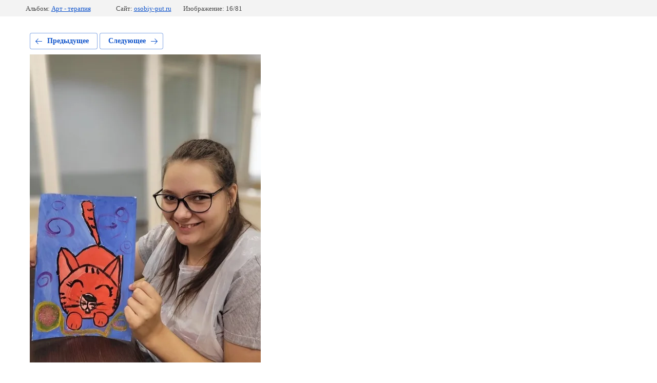

--- FILE ---
content_type: text/html; charset=utf-8
request_url: https://osobiy-put.ru/fotoalbom/photo/bezwyhkcuf4-1
body_size: 2126
content:
			
	
	
	




	






	<!doctype html>
	<html lang="ru">
	<head>
		<meta charset="UTF-8">
		<meta name="robots" content="all"/>
		<title>BezwyhkCUF4</title>
		<meta http-equiv="Content-Type" content="text/html; charset=UTF-8" />
		<meta name="description" content="BezwyhkCUF4" />
		<meta name="keywords" content="BezwyhkCUF4" />
		<meta name="viewport" content="width=device-width, initial-scale=1.0, maximum-scale=1.0, user-scalable=no">
		
            <!-- 46b9544ffa2e5e73c3c971fe2ede35a5 -->
            <script src='/shared/s3/js/lang/ru.js'></script>
            <script src='/shared/s3/js/common.min.js'></script>
        <link rel='stylesheet' type='text/css' href='/shared/s3/css/calendar.css' /><link rel='stylesheet' type='text/css' href='/shared/highslide-4.1.13/highslide.min.css'/>
<script type='text/javascript' src='/shared/highslide-4.1.13/highslide-full.packed.js'></script>
<script type='text/javascript'>
hs.graphicsDir = '/shared/highslide-4.1.13/graphics/';
hs.outlineType = null;
hs.showCredits = false;
hs.lang={cssDirection:'ltr',loadingText:'Загрузка...',loadingTitle:'Кликните чтобы отменить',focusTitle:'Нажмите чтобы перенести вперёд',fullExpandTitle:'Увеличить',fullExpandText:'Полноэкранный',previousText:'Предыдущий',previousTitle:'Назад (стрелка влево)',nextText:'Далее',nextTitle:'Далее (стрелка вправо)',moveTitle:'Передвинуть',moveText:'Передвинуть',closeText:'Закрыть',closeTitle:'Закрыть (Esc)',resizeTitle:'Восстановить размер',playText:'Слайд-шоу',playTitle:'Слайд-шоу (пробел)',pauseText:'Пауза',pauseTitle:'Приостановить слайд-шоу (пробел)',number:'Изображение %1/%2',restoreTitle:'Нажмите чтобы посмотреть картинку, используйте мышь для перетаскивания. Используйте клавиши вперёд и назад'};</script>

<link rel='stylesheet' type='text/css' href='/t/images/__csspatch/1/patch.css'/>

<!--s3_require-->
<link rel="stylesheet" href="/g/basestyle/1.0.1/gallery2/gallery2.css" type="text/css"/>
<link rel="stylesheet" href="/g/basestyle/1.0.1/gallery2/gallery2.blue.css" type="text/css"/>
<script type="text/javascript" src="/g/basestyle/1.0.1/gallery2/gallery2.js" async></script>
<!--/s3_require-->

	</head>
	<body>
		<div class="g-page g-page-gallery2 g-page-gallery2--photo">

		
		
			<div class="g-panel g-panel--fill g-panel--no-rounded g-panel--fixed-top">
	<div class="g-gallery2-info ">
					<div class="g-gallery2-info__item">
				<div class="g-gallery2-info__item-label">Альбом:</div>
				<a href="/fotoalbom/album/art-terapiya" class="g-gallery2-info__item-value">Арт - терапия</a>
			</div>
				<div class="g-gallery2-info__item">
			<div class="g-gallery2-info__item-label">Сайт:</div>
			<a href="//osobiy-put.ru" class="g-gallery2-info__item-value">osobiy-put.ru</a>

			<div class="g-gallery2-info__item-label">Изображение: 16/81</div>
		</div>
	</div>
</div>
			<h1></h1>
			
										
										
			
			
			<a href="/fotoalbom/photo/c6d2pml-f0g-1" class="g-button g-button--invert g-button--arr-left">Предыдущее</a>
			<a href="/fotoalbom/photo/ukzqowvn4ga" class="g-button g-button--invert g-button--arr-right">Следующее</a>

			
			<div class="g-gallery2-preview ">
	<img src="/thumb/2/DGW6onvaHLnwxdzZD4sFzA/800r600/d/bezwyhkcuf4.jpg">
</div>

			
			<a href="/fotoalbom/photo/c6d2pml-f0g-1" class="g-gallery2-thumb g-gallery2-thumb--prev">
	<span class="g-gallery2-thumb__image"><img src="/thumb/2/5SXGG8I4s1fEvKUTHStTgw/160r120/d/c6d2pml-f0g.jpg"></span>
	<span class="g-link g-link--arr-left">Предыдущее</span>
</a>
			
			<a href="/fotoalbom/photo/ukzqowvn4ga" class="g-gallery2-thumb g-gallery2-thumb--next">
	<span class="g-gallery2-thumb__image"><img src="/thumb/2/F0tJUIkhurjZhlbt77tOsA/160r120/d/ukzqowvn4ga.jpg"></span>
	<span class="g-link g-link--arr-right">Следующее</span>
</a>
			
			<div class="g-line"><a href="/fotoalbom/album/art-terapiya" class="g-button g-button--invert">Вернуться в галерею</a></div>

		
			</div>

	
<!-- assets.bottom -->
<!-- </noscript></script></style> -->
<script src="/my/s3/js/site.min.js?1769082895" ></script>
<script src="/my/s3/js/site/defender.min.js?1769082895" ></script>
<script >/*<![CDATA[*/
var megacounter_key="680203d4e32a337f8feaa002ee51af03";
(function(d){
    var s = d.createElement("script");
    s.src = "//counter.megagroup.ru/loader.js?"+new Date().getTime();
    s.async = true;
    d.getElementsByTagName("head")[0].appendChild(s);
})(document);
/*]]>*/</script>
<script >/*<![CDATA[*/
$ite.start({"sid":2582550,"vid":2603847,"aid":3109780,"stid":4,"cp":21,"active":true,"domain":"osobiy-put.ru","lang":"ru","trusted":false,"debug":false,"captcha":3,"onetap":[{"provider":"vkontakte","provider_id":"51947108","code_verifier":"NJDZU1lWZm1ENDD2RUYMc12xgTx1GMhMiOMzMDZOjNz"}]});
/*]]>*/</script>
<!-- /assets.bottom -->
</body>
	</html>


--- FILE ---
content_type: text/javascript
request_url: https://counter.megagroup.ru/680203d4e32a337f8feaa002ee51af03.js?r=&s=1280*720*24&u=https%3A%2F%2Fosobiy-put.ru%2Ffotoalbom%2Fphoto%2Fbezwyhkcuf4-1&t=BezwyhkCUF4&fv=0,0&en=1&rld=0&fr=0&callback=_sntnl1769405002850&1769405002850
body_size: 85
content:
//:1
_sntnl1769405002850({date:"Mon, 26 Jan 2026 05:23:22 GMT", res:"1"})